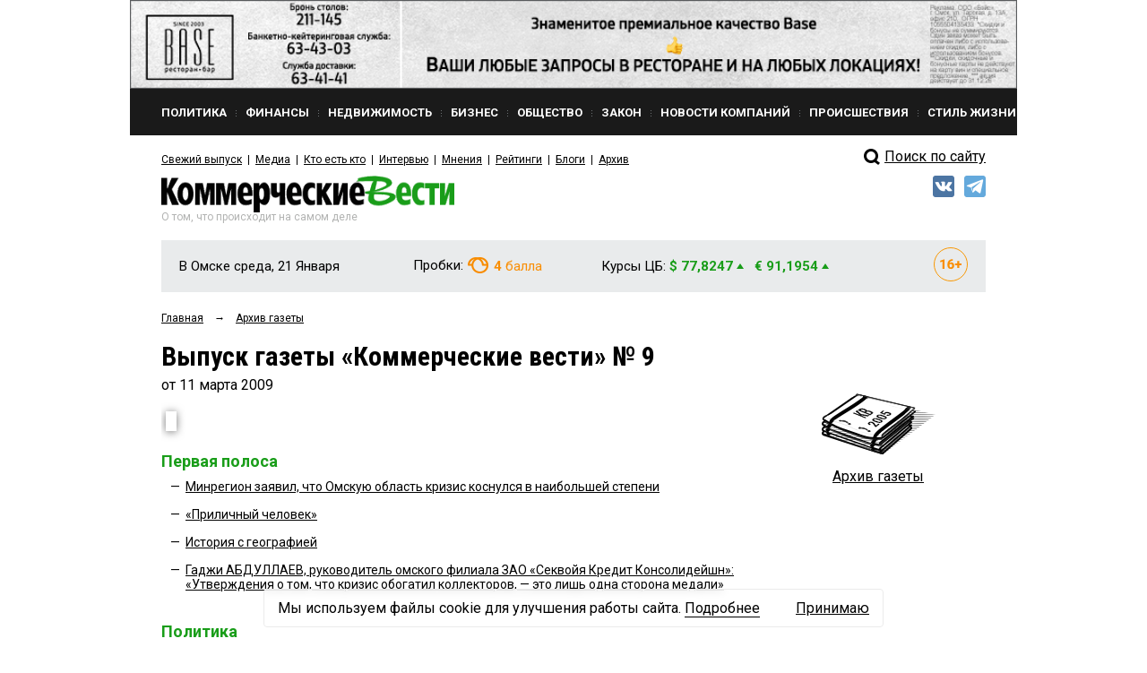

--- FILE ---
content_type: text/html; charset=utf-8
request_url: https://kvnews.ru/gazeta/2009/03/9
body_size: 13961
content:
<!DOCTYPE html>
<html prefix="og: http://ogp.me/ns#">
<head>
	<meta http-equiv="content-type" content="text/html; charset=utf-8">
	<meta name="viewport" content="width=device-width"> <!-- , initial-scale=1, minimum-scale=1, maximum-scale=1 -->
	<title>№ 9 — KVnews.ru</title>
	<meta name="title" content="№ 9 — KVnews.ru">
	<meta name="keywords" content="Омск, новости, омские новости, деловые новости, бизнес, закон, предпринимательство, общество, скандалы, криминал">
	<meta name="description" content="Новости и комментарии об омской политике, экономике, бизнесе, культуре и обществе. Обзоры рынков недвижимости и финансов Омска и Омской области. Свежие выпуски и архив газеты “Коммерческие вести”.">

	<!-- Facebook Open Graph Protocol -->
	<meta property="og:title" content="№ 9" />
	<meta property="og:type" content="website" />
	<meta property="og:description" content="Новости и комментарии об омской политике, экономике, бизнесе, культуре и обществе. Обзоры рынков недвижимости и финансов Омска и Омской области. Свежие выпуски и архив газеты “Коммерческие вести”." />
    <meta property="og:image" content="" />
	<!-- 9 -->

    <meta property="fb:app_id" content="1403012856631847"/>
    <meta property="fb:admins" content="tatiana.iljina.9"/>
    <meta property="fb:admins" content="victorkorb"/>
    <meta property="fb:admins" content="100005347570365"/>

	<link rel="canonical" href="https://kvnews.ru/gazeta/2009/03/9"/>
	
	<!-- <link href="/favicon.ico" rel="shortcut icon"> -->
	<link href="/faviconKB.svg" rel="shortcut icon">
	
	<link rel="stylesheet" type="text/css" href="/css_js/style.css?1741311976">
	<link rel="stylesheet" type="text/css" href="/css_js/responsive.css?1555046583">
	<link rel="stylesheet" type="text/css" href="/css_mpanel/prettyPhoto/css/prettyPhoto.css?1470247967"/>

	<!--[if IE 8]><link rel="stylesheet" href="/css_js/style_ie8.css?1470247963" type="text/css" media="screen, projection"><![endif]-->

	<link href='https://fonts.googleapis.com/css?family=Roboto+Condensed:400italic,400,700&subset=latin,cyrillic,latin-ext,cyrillic-ext' rel='stylesheet' type='text/css'>
	<link href='https://fonts.googleapis.com/css?family=Roboto:400,700,300&subset=latin,cyrillic,latin-ext,cyrillic-ext' rel='stylesheet' type='text/css'>

	<script type="text/javascript" src="/css_js/jquery-1.7.2.min.js?1470247963"></script>
	<script type="text/javascript" src="/css_js/jquery.form.js?1470247963"></script>
	<script type="text/javascript" src="/css_js/jquery.scrollTo-min.js?1470247963"></script>
	<script type="text/javascript" src="/css_js/jquery.easing.1.3.js?1470247963"></script>
	<script type="text/javascript" src="/css_js/jquery.easing.compatibility.js?1470247963"></script>
	<script type="text/javascript" src="/css_js/jquery.textshadow.js?1470247963"></script>
	<script type="text/javascript" src="/css_js/design.js?1569229139"></script>
	<script type="text/javascript" src="/css_js/script.js?1719820226"></script>
	<script type="text/javascript" src="/css_mpanel/prettyPhoto/jquery.prettyPhoto.js?1470247968"></script>

	<script type="text/javascript" src="/css_js/swfobject.js?1470247963"></script>
	<script type="text/javascript" src="/css_js/uppod_flash.js?1470247963"></script>

	<script type="text/javascript" src="/css_js/adriver.core.2.js?1470247963"></script>

	<link rel="stylesheet" type="text/css" href="https://lk.omskrielt.com/css/partner/kvesti.css"/>
    <script type="text/javascript" src="https://lk.omskrielt.com/js/photolenta.js"></script>
	
	<script src="https://www.google.com/recaptcha/api.js" async defer></script>
	
	<script type="application/ld+json">
	{
		"@context": "https://schema.org",
		"@type": "Organization",
		"url": "http://kvnews.ru/",
		"logo": "http://kvnews.ru/img/tpl/logo.png"
	}
	</script>

	
<!-- 5Ikq4YRzYS3YoZ32mGZbHa9pSCs -->
<meta name="alexaVerifyID" content="5Ikq4YRzYS3YoZ32mGZbHa9pSCs" />
<meta name="rp2b741cb6943b48b399a43bfaaefaa5cd" content="5703a9e4bc70162494222575feb3cd8a" />
<meta name="spr-verification" content="227a0c73cd53b9a" />
<meta name="d771e5d082964cb22d0efcb9512d0094" content="">
</head>
<body itemscope="" itemType="http://schema.org/WebPage" >

<header itemscope itemtype="http://schema.org/WPHeader">
    <meta itemprop="headline" content="№ 9 — KVnews.ru">
    <meta itemprop="description" content="Омск, новости, омские новости, деловые новости, бизнес, закон, предпринимательство, общество, скандалы, криминал">
    <meta itemprop="keywords" content="Новости и комментарии об омской политике, экономике, бизнесе, культуре и обществе. Обзоры рынков недвижимости и финансов Омска и Омской области. Свежие выпуски и архив газеты “Коммерческие вести”.">
</header>




<div class="contain">
	<!--structure.getProperty(ad_widebanner, 22764, ad_widebanner_home)-->
	<div class="banner-wide">
	<a href="https://www.base-omsk.ru/?erid=2W5zFK2hU3r" target="_blank" data-id="1808">
		<img src="/upload/image/BASE_900x90.gif" alt="" width="100%"/>
	</a>
</div>

	<div class="clear"></div>

	<div class="header">
		<div class="header-menu-wr" id="header-menu-wr">
			<div class="header-menu-wr-helper" id="header-menu-wr-helper">
				<div class="header-top-menu">
					<ul itemscope itemtype="http://schema.org/SiteNavigationElement">
							<li class="item ">
	<a href="/news/rubric/politics" itemprop="url"><div class="wr">Политика</div></a>
</li><li class="delimiter">
	<div class="bg"></div>
</li><li class="item ">
	<a href="/news/rubric/finance" itemprop="url"><div class="wr">Финансы</div></a>
</li><li class="delimiter">
	<div class="bg"></div>
</li><li class="item ">
	<a href="/news/rubric/realty" itemprop="url"><div class="wr">Недвижимость</div></a>
</li><li class="delimiter">
	<div class="bg"></div>
</li><li class="item ">
	<a href="/news/rubric/business" itemprop="url"><div class="wr">Бизнес</div></a>
</li><li class="delimiter">
	<div class="bg"></div>
</li><li class="item ">
	<a href="/news/rubric/society" itemprop="url"><div class="wr">Общество</div></a>
</li><li class="delimiter">
	<div class="bg"></div>
</li><li class="item ">
	<a href="/news/rubric/law" itemprop="url"><div class="wr">Закон</div></a>
</li><li class="delimiter">
	<div class="bg"></div>
</li><li class="item ">
	<a href="/news/rubric/company" itemprop="url"><div class="wr">Новости компаний</div></a>
</li><li class="delimiter">
	<div class="bg"></div>
</li><li class="item ">
	<a href="/news/rubric/accident" itemprop="url"><div class="wr">Происшествия</div></a>
</li><li class="delimiter">
	<div class="bg"></div>
</li><li class="item ">
	<a href="/news/rubric/lifestyle" itemprop="url"><div class="wr">Стиль жизни</div></a>
</li>
					</ul>
					<div class="clear"></div>
				</div>

				<div class="header-menu-delimiter"></div>

				<div class="header-down-menu">
					<ul itemscope itemtype="http://schema.org/SiteNavigationElement">
						<li class="item"><a href="/gazeta/2026/yanvar/1" itemprop="url">Свежий выпуск</a></li>
<li class="delimiter"></li>
							<li class="item"><a href="/menu/media" itemprop="url">Медиа</a></li><li class="delimiter"></li><li class="item"><a href="/vips/a" itemprop="url">Кто есть кто</a></li><li class="delimiter"></li><li class="item"><a href="/menu/interviews" itemprop="url">Интервью</a></li><li class="delimiter"></li><li class="item"><a href="/menu/opinions" itemprop="url">Мнения</a></li><li class="delimiter"></li><li class="item"><a href="/menu/ratings" itemprop="url">Рейтинги</a></li><li class="delimiter"></li><li class="item"><a href="/menu/blogs" itemprop="url">Блоги</a></li><li class="delimiter"></li><li class="item"><a href="/menu/archive" itemprop="url">Архив</a></li>
					</ul>
					<div class="clear"></div>
				</div>

				<div class="clear"></div>
			</div>
			<div class="clear"></div>
		</div>

		<div class="open-menu-btn" id="open-menu-btn" data-active="0">
			<span class="wr">Все рубрики</span>
		</div>

		<div class="header-search">
            <!--
			<div class="header-search-link"><a href="/search">Поиск<i class="pic"></i></a></div>
			<div class="clear"></div>
			<form action="/search" method="post">
				<input type="text" name="words" value="Поиск по сайту">
				<input type="submit" value="">
			</form>
			<div class="clear"></div>
			<br>
<div class="clear"></div>
			-->
            <div style="margin-top: 5px;">
                <a href="/search/">
                    <div class="header-search-icon"></div>
                    <span>Поиск по сайту</span>
                </a>
            </div>
            <style>
                .header-search-icon {
                    position: relative;
                    top: -2px;
                    width: 28px !important;
                    float: left !important;
                    height: 26px !important;
                    border: 0 !important;
                    background: url(/img/tpl/sprite.png) -7px -2px !important;
                }
            </style>
            <!--div class="ya-site-form ya-site-form_inited_no" onclick="return {'action':'http://kvnews.ru/search','arrow':false,'bg':'transparent','fontsize':16,'fg':'#000000','language':'ru','logo':'rb','publicname':'поиск по сайту','suggest':true,'target':'_self','tld':'ru','type':3,'usebigdictionary':true,'searchid':2335103,'input_fg':'#000000','input_bg':'#ffffff','input_fontStyle':'normal','input_fontWeight':'normal','input_placeholder':'поиск по сайту','input_placeholderColor':'#000000','input_borderColor':'#7f9db9'}"><form action="https://yandex.ru/search/site/" method="get" target="_self" accept-charset="utf-8"><input type="hidden" name="searchid" value="2335103"/><input type="hidden" name="l10n" value="ru"/><input type="hidden" name="reqenc" value=""/><input type="search" name="text" value=""/><input type="submit" value="Найти"/></form></div><style type="text/css">.ya-page_js_yes .ya-site-form_inited_no { display: none; }</style><script type="text/javascript">(function(w,d,c){var s=d.createElement('script'),h=d.getElementsByTagName('script')[0],e=d.documentElement;if((' '+e.className+' ').indexOf(' ya-page_js_yes ')===-1){e.className+=' ya-page_js_yes';}s.type='text/javascript';s.async=true;s.charset='utf-8';s.src=(d.location.protocol==='https:'?'https:':'http:')+'//site.yandex.net/v2.0/js/all.js';h.parentNode.insertBefore(s,h);(w[c]||(w[c]=[])).push(function(){Ya.Site.Form.init()})})(window,document,'yandex_site_callbacks');</script-->
		</div>

		<div class="clear"></div>

		<div class="header-log">
			<div class="logo">
				<a href="/"><img src="/img/tpl/logo.png" alt="Коммерческие вести" style="display: none;"><div class="img"></div></a>
				<div class="today">Среда, 21 Января</div>
				<div class="text">О том, что происходит на самом деле</div>
			</div>
			
			
            <div class="socials">
                <!--a href="https://www.facebook.com/KVnews.ru/ " target="_blank">
                    <img src="/images/tpl/fb.png" title="Facebook" alt=""/>
                </a-->
                <a href="https://vk.com/kvnews" target="_blank">
                    <img src="/images/tpl/vk.png" title="VKontakte" alt=""/>
                </a>
                <a href="https://t.me/kvnews" target="_blank">
                    <img src="/images/tpl/tg.png" title="Telegram" alt=""/>
                </a>
                <!--a href="https://twitter.com/KVnewsru" target="_blank">
                    <img src="/images/tpl/tw.png" title="Twitter" alt=""/>
                </a-->
            </div>
			
			
			<!--
			<div class="login">
				<div class="sec"><a href=""><div class="pic"></div>Вход</a></div>
				<div class="sec del invise"></div>
				<div class="sec invise"><a href="">Подписка</a></div>
			</div>
			-->

			<div class="clear"></div>
		</div>

		<div class="header-widget-wr">
			<div class="header-widget">
				<div class="block">
					<div class="widget-today">
						<div class="today">В Омске среда, 21 Января</div>
						<div class="today-mini">В Омске:</div>
					</div>
				</div>
                <div class="block" style="height:40px">
				  <!--	<div class="widget-weather widget-weather-blue widget-weather-ovc">
	<span class="img"></span>
	<span class="cel"><b>-15</b> C°</span>
</div> -->
				</div>
				<div class="block">
					<div class="widget-tubes widget-tubes-yellow">
	<span class="text">Пробки:</span>
	<span class="balls">
		<span class="img"></span>
		<b>4</b> балла
	</span>
</div>
				</div>
				<div class="block">
					<div class="widget-currency">
	<span class="text">Курсы ЦБ:</span>
	<span class="dollar green">$ 77,8247 <i class="triangle"></i></span>&nbsp;&nbsp;
	<span class="euro green">&euro; 91,1954 <i class="triangle"></i></span>
</div>
				</div>
				<div class="block age-icon">
					<svg width="38" height="38" viewBox="0 0 38 38" fill="none" xmlns="http://www.w3.org/2000/svg">
						<path d="M11.9985 13.3286V24H9.70605V15.936L7.23047 16.6904V14.918L11.7715 13.3286H11.9985ZM20.8535 13.2041H21.2051V15.0205H21.0732C20.5605 15.0205 20.0918 15.0938 19.667 15.2402C19.2471 15.3867 18.8833 15.604 18.5757 15.8921C18.2681 16.1753 18.0312 16.5269 17.8652 16.9468C17.7041 17.3618 17.6235 17.8403 17.6235 18.3823V20.1987C17.6235 20.5649 17.6553 20.8848 17.7188 21.1582C17.7871 21.4268 17.8848 21.6514 18.0117 21.832C18.1436 22.0078 18.3022 22.1421 18.4878 22.2349C18.6733 22.3228 18.8833 22.3667 19.1177 22.3667C19.3276 22.3667 19.5205 22.3203 19.6963 22.2275C19.8721 22.1348 20.0234 22.0029 20.1504 21.832C20.2773 21.6611 20.375 21.4634 20.4434 21.2388C20.5117 21.0093 20.5459 20.7603 20.5459 20.4917C20.5459 20.2085 20.5093 19.9521 20.436 19.7227C20.3677 19.4883 20.2676 19.2881 20.1357 19.1221C20.0088 18.9561 19.8525 18.8291 19.667 18.7412C19.4814 18.6484 19.2764 18.6021 19.0518 18.6021C18.7295 18.6021 18.4512 18.6753 18.2168 18.8218C17.9824 18.9683 17.8018 19.1562 17.6748 19.3857C17.5479 19.6152 17.4819 19.8496 17.4771 20.0889L16.8691 19.5835C16.8691 19.2515 16.9351 18.9243 17.0669 18.6021C17.2036 18.2749 17.3965 17.9795 17.6455 17.7158C17.8945 17.4473 18.1997 17.2349 18.561 17.0786C18.9272 16.9175 19.3447 16.8369 19.8135 16.8369C20.3066 16.8369 20.7412 16.9321 21.1172 17.1226C21.4932 17.3081 21.8081 17.5669 22.062 17.8989C22.3208 18.231 22.5137 18.6191 22.6406 19.0635C22.7725 19.5029 22.8384 19.9741 22.8384 20.4771C22.8384 20.9946 22.748 21.478 22.5674 21.9272C22.3916 22.3716 22.1426 22.7598 21.8203 23.0918C21.498 23.4238 21.1123 23.6826 20.6631 23.8682C20.2188 24.0537 19.7231 24.1465 19.1763 24.1465C18.6099 24.1465 18.0923 24.0464 17.6235 23.8462C17.1597 23.646 16.7544 23.3604 16.4077 22.9893C16.0659 22.6133 15.7998 22.1641 15.6094 21.6416C15.4238 21.1191 15.3311 20.5332 15.3311 19.8838V19.0269C15.3311 18.1382 15.4678 17.3374 15.7412 16.6245C16.0195 15.9116 16.4053 15.3013 16.8984 14.7935C17.3965 14.2808 17.9824 13.8877 18.6562 13.6143C19.3301 13.3408 20.0625 13.2041 20.8535 13.2041ZM30.9902 18.0015V19.9863H23.6807V18.0015H30.9902ZM28.4268 15.167V22.9307H26.2734V15.167H28.4268Z" fill="#F98E04"/>
						<rect x="0.5" y="0.5" width="37" height="37" rx="18.5" stroke="#F89804"/>
					</svg>
				</div>
				<div class="clear"></div>
			</div>
		</div>
	</div>


	
<div class="-margin-side">
	<div class="navibar" itemprop="http://schema.org/breadcrumb" itemscope="" itemtype="http://schema.org/BreadcrumbList">
		<ul>
			<li>
				<div  itemprop="itemListElement" itemscope="" itemtype="http://schema.org/ListItem">
					<a href="/" itemprop="item"><span itemprop="name">Главная</span></a>
					<meta itemprop="position" content="1">
				</div>
			</li>
			<li>&rarr;</li>
			<li>
				<div  itemprop="itemListElement" itemscope="" itemtype="http://schema.org/ListItem">
					<a href="/gazeta" itemprop="item"><span itemprop="name">Архив газеты</span></a>
					<meta itemprop="position" content="2">
				 </div>
			</li>
		</ul>
		<div class="clear"></div>
	</div>

	<h1 class="h1">Выпуск газеты «Коммерческие вести» № 9</h1>
	<div class="fresh-page-date">от 11 марта 2009</div>
</div>


<div class="-margin-side">
	<div class="-grid-center">
		<div class="-grid-center-wr">
			<div class="fresh-page">
				<div class="fresh-page-left">
					<img src="" width="100%">
				</div>
				
				<div class="clear"></div>
				
				<div class="fresh-page-right">
					<!-- <div class="fresh-page-title">Читайте в свежем выпуске № 9</div>  -->
					
					<!-- <div class="fresh-page-content html_format">
						
					</div> -->
					
					<br>
<div class="fresh-page-rubric">Первая полоса</div>
<div class="fresh-page-item">
	<div class="dash">— &nbsp;</div>
	<div class="not_dash"><a href="/gazeta/2009/03/9/minregion_zayavil__chto_omskuyu_oblast_krizis_kosnulsya_v_naibolshey_stepeni">Минрегион заявил, что Омскую область кризис коснулся в наибольшей степени</a></div>
</div><div class="fresh-page-item">
	<div class="dash">— &nbsp;</div>
	<div class="not_dash"><a href="/gazeta/2009/03/9/prilichniy_chelovek">«Приличный человек»</a></div>
</div><div class="fresh-page-item">
	<div class="dash">— &nbsp;</div>
	<div class="not_dash"><a href="/gazeta/2009/03/9/istoriya_s_geografiey">История с географией</a></div>
</div><div class="fresh-page-item">
	<div class="dash">— &nbsp;</div>
	<div class="not_dash"><a href="/gazeta/2009/03/9/221681">Гаджи АБДУЛЛАЕВ, руководитель омского филиала ЗАО «Секвойя Кредит Консолидейшн»: «Утверждения о том, что кризис обогатил коллекторов, — это лишь одна сторона медали»</a></div>
</div>
<br><div class="fresh-page-rubric">Политика</div>
<div class="fresh-page-item">
	<div class="dash">— &nbsp;</div>
	<div class="not_dash"><a href="/gazeta/2009/03/9/sobitiya_nedeli">События недели</a></div>
</div><div class="fresh-page-item">
	<div class="dash">— &nbsp;</div>
	<div class="not_dash"><a href="/gazeta/2009/03/9/442340">«Выводы могут быть разные — вплоть до снятия с должностей и уголовной ответственности!»</a></div>
</div><div class="fresh-page-item">
	<div class="dash">— &nbsp;</div>
	<div class="not_dash"><a href="/gazeta/2009/03/9/deputati_prosyat_mera_vvesti_v_omske_tihiy_chas_">Депутаты просят мэра ввести в Омске тихий час</a></div>
</div><div class="fresh-page-item">
	<div class="dash">— &nbsp;</div>
	<div class="not_dash"><a href="/gazeta/2009/03/9/kolyuchaya_provoloka_v_tsentre_goroda__gospoda">«Колючая проволока в центре города, господа!»</a></div>
</div><div class="fresh-page-item">
	<div class="dash">— &nbsp;</div>
	<div class="not_dash"><a href="/gazeta/2009/03/9/perevod_rinkov_pod_krishu_otkladivayut_na_5_let">Перевод рынков под крышу откладывают на 5 лет</a></div>
</div><div class="fresh-page-item">
	<div class="dash">— &nbsp;</div>
	<div class="not_dash"><a href="/gazeta/2009/03/9/mezhdunarodniy_bank_sankt-peterburga__daet_1_mln_dollarov_omskomu_tskba_">Международный банк Санкт-Петербурга дает 1 млн. долларов омскому ЦКБА</a></div>
</div><div class="fresh-page-item">
	<div class="dash">— &nbsp;</div>
	<div class="not_dash"><a href="/gazeta/2009/03/9/opublikovan_chetvertiy_reyting_politicheskoy_vizhivaemosti_gubernatorov">Опубликован четвертый рейтинг политической выживаемости губернаторов</a></div>
</div><div class="fresh-page-item">
	<div class="dash">— &nbsp;</div>
	<div class="not_dash"><a href="/gazeta/2009/03/9/v_omskoy_oblasti_budut_delat_analogi_amerikanskih_kombaynov_keys">В Омской области будут делать аналоги американских комбайнов КЕЙС</a></div>
</div><div class="fresh-page-item">
	<div class="dash">— &nbsp;</div>
	<div class="not_dash"><a href="/gazeta/2009/03/9/666118">Фонд содействия реформированию ЖКХ принял к рассмотрению заявку Омской области</a></div>
</div><div class="fresh-page-item">
	<div class="dash">— &nbsp;</div>
	<div class="not_dash"><a href="/gazeta/2009/03/9/v_omske_militsionerov__izbivshih_podrostka__vzyali_pod_strazhu">В Омске милиционеров, избивших подростка, взяли под стражу</a></div>
</div>
<br><div class="fresh-page-rubric">Финансы</div>
<div class="fresh-page-item">
	<div class="dash">— &nbsp;</div>
	<div class="not_dash"><a href="/gazeta/2009/03/9/luchshie_fondi_idut_poperek_rinka_">Лучшие фонды идут поперек рынка</a></div>
</div><div class="fresh-page-item">
	<div class="dash">— &nbsp;</div>
	<div class="not_dash"><a href="/gazeta/2009/03/9/388381">Олег СИЛЬНЯГИН, председатель правления ОАО «АКБ «ИТ Банк»:«Предприятие Николая СЕНИНА погасило долг самостоятельно, без участия судебных приставов»</a></div>
</div><div class="fresh-page-item">
	<div class="dash">— &nbsp;</div>
	<div class="not_dash"><a href="/gazeta/2009/03/9/omskaya_oblast_vzyala_v_kredit_3_5_mlrd_rubley">Омская область взяла в кредит 3,5 млрд рублей</a></div>
</div>
<br><div class="fresh-page-rubric">Недвижимость</div>
<div class="fresh-page-item">
	<div class="dash">— &nbsp;</div>
	<div class="not_dash"><a href="/gazeta/2009/03/9/omskie_pamyatniki_osmotrel_revizor">Омские памятники осмотрел ревизор</a></div>
</div><div class="fresh-page-item">
	<div class="dash">— &nbsp;</div>
	<div class="not_dash"><a href="/gazeta/2009/03/9/stroystar_invest_v_etom_godu_ne_prodal_ni_odnoy_kvartiri">«Стройстар Инвест» в этом году не продал ни одной квартиры</a></div>
</div><div class="fresh-page-item">
	<div class="dash">— &nbsp;</div>
	<div class="not_dash"><a href="/gazeta/2009/03/9/omskuyu_ikeyu_stroili_s_narusheniyami">Омскую «ИКЕЮ» строили с нарушениями</a></div>
</div><div class="fresh-page-item">
	<div class="dash">— &nbsp;</div>
	<div class="not_dash"><a href="/gazeta/2009/03/9/kontinent_i_lenta_ne_poshli_na_mirovuyu">«Континент» и «Лента» не пошли на мировую</a></div>
</div>
<br><div class="fresh-page-rubric">Бизнес</div>
<div class="fresh-page-item">
	<div class="dash">— &nbsp;</div>
	<div class="not_dash"><a href="/gazeta/2009/03/9/896965">Стартовал конкурс «Лучшее предприятие (предприниматель) малого и среднего бизнеса»</a></div>
</div><div class="fresh-page-item">
	<div class="dash">— &nbsp;</div>
	<div class="not_dash"><a href="/gazeta/2009/03/9/129118">Омские предприниматели сразятся в «Поединке», чтобы показать чиновникам, какими должны быть программы поддержки предпринимательства</a></div>
</div><div class="fresh-page-item">
	<div class="dash">— &nbsp;</div>
	<div class="not_dash"><a href="/gazeta/2009/03/9/255029">Илья ВАСИЛЬЧУК, президент Омской областной общественной организации «Лига профессиональных управленцев»</a></div>
</div><div class="fresh-page-item">
	<div class="dash">— &nbsp;</div>
	<div class="not_dash"><a href="/gazeta/2009/03/9/746018">Евгений КАПОГУЗОВ, заведующий кафедры экономической теории и предпринимательства ОмГУ:</a></div>
</div><div class="fresh-page-item">
	<div class="dash">— &nbsp;</div>
	<div class="not_dash"><a href="/gazeta/2009/03/9/omskie_predpriyatiya_prodolzhayut_viigrivat_iski_k_rosnedvizhimosti__">Омские предприятия продолжают выигрывать иски к Роснедвижимости,</a></div>
</div><div class="fresh-page-item">
	<div class="dash">— &nbsp;</div>
	<div class="not_dash"><a href="/gazeta/2009/03/9/v_omske_budut_monitorit_tseni">В Омске будут мониторить цены</a></div>
</div><div class="fresh-page-item">
	<div class="dash">— &nbsp;</div>
	<div class="not_dash"><a href="/gazeta/2009/03/9/holidey_zamorazhivaet_dolgi_na_chetire_mesyatsa">«Холидей» замораживает долги на четыре месяца</a></div>
</div><div class="fresh-page-item">
	<div class="dash">— &nbsp;</div>
	<div class="not_dash"><a href="/gazeta/2009/03/9/natsenka_na_nekotorie_produkti_v_torgovih_setyah__virosla_na_30-40">Наценка на некоторые продукты в торговых сетях выросла на 30-40%</a></div>
</div><div class="fresh-page-item">
	<div class="dash">— &nbsp;</div>
	<div class="not_dash"><a href="/gazeta/2009/03/9/vmesto_chaynika_vosklitsatelniy_znak">Вместо чайника восклицательный знак</a></div>
</div><div class="fresh-page-item">
	<div class="dash">— &nbsp;</div>
	<div class="not_dash"><a href="/gazeta/2009/03/9/reformu_osago_pritormozil_minfin">Реформу ОСАГО притормозил Минфин</a></div>
</div><div class="fresh-page-item">
	<div class="dash">— &nbsp;</div>
	<div class="not_dash"><a href="/gazeta/2009/03/9/arbitrazhniy_sud_zapretil_stroit_agroderevnyu">Арбитражный суд запретил строить «Агродеревню»</a></div>
</div><div class="fresh-page-item">
	<div class="dash">— &nbsp;</div>
	<div class="not_dash"><a href="/gazeta/2009/03/9/darko_pereezzhaet_v_novosibirsk_">«Дарко» переезжает в Новосибирск,</a></div>
</div><div class="fresh-page-item">
	<div class="dash">— &nbsp;</div>
	<div class="not_dash"><a href="/gazeta/2009/03/9/428989">Вадим КАБАНЕНКО, замруководителя Управления ФАС по Омской области: «В ближайшее время проведем мониторинг цен на рынке финансовых услуг»</a></div>
</div><div class="fresh-page-item">
	<div class="dash">— &nbsp;</div>
	<div class="not_dash"><a href="/gazeta/2009/03/9/406066">Александр ТРЕТЬЯКОВ, председатель координационного совета Омского областного союза предпринимателей</a></div>
</div><div class="fresh-page-item">
	<div class="dash">— &nbsp;</div>
	<div class="not_dash"><a href="/gazeta/2009/03/9/timoshenko_prodal_triumf_">ТИМОШЕНКО продал «Триумф»,</a></div>
</div><div class="fresh-page-item">
	<div class="dash">— &nbsp;</div>
	<div class="not_dash"><a href="/gazeta/2009/03/9/226017">Анатолий СТЕПАНОВ, гендиректор ОАО «Омскнефтепроводстрой»: «Я сказал: ЖИРИКОВ, вы бессовестный человек, — развернулся и ушел»</a></div>
</div>
<br><div class="fresh-page-rubric">Общество</div>
<div class="fresh-page-item">
	<div class="dash">— &nbsp;</div>
	<div class="not_dash"><a href="/gazeta/2009/03/9/nikolay_gornov__obozrevatel_kv_ob_osobo_ohranyaemoy_prirode">Николай ГОРНОВ, обозреватель «КВ» Об особо охраняемой природе</a></div>
</div><div class="fresh-page-item">
	<div class="dash">— &nbsp;</div>
	<div class="not_dash"><a href="/gazeta/2009/03/9/russkaya_amerika_">Русская Америка</a></div>
</div><div class="fresh-page-item">
	<div class="dash">— &nbsp;</div>
	<div class="not_dash"><a href="/gazeta/2009/03/9/direktora_sdyushor__18_obvinyayut_po_trem_statyam_uk_rf_">Директора СДЮШОР № 18 обвиняют по трем статьям УК РФ,</a></div>
</div><div class="fresh-page-item">
	<div class="dash">— &nbsp;</div>
	<div class="not_dash"><a href="/gazeta/2009/03/9/ucheriditel_zhsk_tara_prigovoren_k_4_godam_tyurmi">Учеридитель «ЖСК Тара» приговорен к 4 годам тюрьмы</a></div>
</div><div class="fresh-page-item">
	<div class="dash">— &nbsp;</div>
	<div class="not_dash"><a href="/gazeta/2009/03/9/geomart_vibor__vverh__tseni__vniz">«Геомарт»: выбор — вверх, цены — вниз!</a></div>
</div><div class="fresh-page-item">
	<div class="dash">— &nbsp;</div>
	<div class="not_dash"><a href="/gazeta/2009/03/9/404863">Алексей КОНОШАНОВ, директор Управляющей компании ЗАО СК «КОНТО»: «Подписку о невыезде с меня никто не брал»</a></div>
</div>
<br><div class="fresh-page-rubric">Закон</div>
<div class="fresh-page-item">
	<div class="dash">— &nbsp;</div>
	<div class="not_dash"><a href="/gazeta/2009/03/9/primsotsbank_otsudil_u_td_kontinent__50_mln_rubley_">Примсоцбанк отсудил у «ТД Континент» 50 млн рублей,</a></div>
</div><div class="fresh-page-item">
	<div class="dash">— &nbsp;</div>
	<div class="not_dash"><a href="/gazeta/2009/03/9/direktor_ooo_akron_zadolzhal_svoim_rabotnikam_bolee_1_milliona_rubley">Директор ООО «Акрон» задолжал своим работникам более 1 миллиона рублей</a></div>
</div>
<br><div class="fresh-page-rubric">Новости компаний</div>
<div class="fresh-page-item">
	<div class="dash">— &nbsp;</div>
	<div class="not_dash"><a href="/gazeta/2009/03/9/tgk-11_pereydet_pod_upravlenie_inter_rao_ees_">ТГК-11 перейдет под управление «Интер РАО ЕЭС»</a></div>
</div><div class="fresh-page-item">
	<div class="dash">— &nbsp;</div>
	<div class="not_dash"><a href="/gazeta/2009/03/9/zvyagintsev_arestoval_scheta_">ЗВЯГИНЦЕВ арестовал счета</a></div>
</div><div class="fresh-page-item">
	<div class="dash">— &nbsp;</div>
	<div class="not_dash"><a href="/gazeta/2009/03/9/740397">Роман СМЕЛИК, доктор экономических наук, профессор: «Двадцатилетний опыт внедрения RAB-регулирования в электроэнергетике уже доказал его эффективность…»</a></div>
</div>
<br><div class="fresh-page-rubric">Стиль жизни</div>
<div class="fresh-page-item">
	<div class="dash">— &nbsp;</div>
	<div class="not_dash"><a href="/gazeta/2009/03/9/krupneyshaya_sibirskaya_kinoset_pod_ugrozoy_">Крупнейшая сибирская киносеть под угрозой</a></div>
</div><div class="fresh-page-item">
	<div class="dash">— &nbsp;</div>
	<div class="not_dash"><a href="/gazeta/2009/03/9/omichey_vineslo_na_prostori_italii">Омичей вынесло на просторы Италии</a></div>
</div><div class="fresh-page-item">
	<div class="dash">— &nbsp;</div>
	<div class="not_dash"><a href="/gazeta/2009/03/9/gaudeamus_igitur">Книжный клуб: Gaudeamus igitur</a></div>
</div><div class="fresh-page-item">
	<div class="dash">— &nbsp;</div>
	<div class="not_dash"><a href="/gazeta/2009/03/9/ta_samaya_dyuma">Книжный клуб: Та самая Дьюма</a></div>
</div>
<br>
<br>
					
					<div class="clear"></div>
				</div>
				
				
				
				<div class="clear"></div>
				<br><br>
			</div>
		</div>
	</div>
	<div class="-grid-sidebar">
		<div class="-grid-sidebar-wr">
			<!-- <div class="sidebar-pictogram sidebar-pictogram-contacts">
				<a href="/additional/where-buy" class="no-border"><div class="img"></div></a>
				<div class="clear"></div>
				<a href="/additional/where-buy">Где купить</a>
			</div>
			<br>  -->
			<div class="sidebar-pictogram sidebar-pictogram-archive">
				<a href="/gazeta" class="no-border"><div class="img"></div></a>
				<div class="clear"></div>
				<a href="/gazeta">Архив газеты</a>
			</div>
		</div>
	</div>
	<div class="clear"></div>
</div>


﻿    <!-- MAIN_FOOTER_RCMND -->
<ins class="adsbygoogle"
     style="display:block"
     data-ad-format="autorelaxed"
     data-ad-client="ca-pub-4660517896682502"
     data-ad-slot="7692987270"></ins>
<script>
     (adsbygoogle = window.adsbygoogle || []).push({});
</script>
<div class="footer"> 

	<div class="trust">
		<script async="async" src="https://w.uptolike.com/widgets/v1/zp.js?pid=tl2607deb6d7a88b4f568248f0a7f551f4430a18c1" type="text/javascript"></script>
	</div>

	<div class="footer-subscribe">
		<div class="block">
			<div class="img1"></div>
			<div class="text-wr">
				<h4 class="title"><a href="/subscribe">Оформите подписку</a></h4>
				<div class="text">на газету &laquo;Коммерческие вести&raquo;</div>
			</div>
			<div class="clear"></div>
		</div>
		<div class="block">
			<div class="img2"></div>
			<div class="text-wr">
				<h4 class="title">Нашли ошибку?</h4>
				<div class="text">Выделите фрагмент с текстом ошибки и нажмите Ctrl + Enter.</div>
			</div>
			<div class="clear"></div>
		</div>
		<div class="clear"></div>
	</div>

	<!--
	<div class="footer-archive">
		<div class="li tripple"><a href="/news/archive">...</a></div>
		<ul>
			<li class="li"><b><a href="/news/archive">Архив новостей</a></b></li>
			news.archive()
		</ul>
		<div class="clear"></div>
	</div>
	-->

	<div class="header-menu-wr-helper">
		<div class="header-top-menu">
			<ul>
					<li class="item ">
	<a href="/news/rubric/politics" itemprop="url"><div class="wr">Политика</div></a>
</li><li class="delimiter">
	<div class="bg"></div>
</li><li class="item ">
	<a href="/news/rubric/finance" itemprop="url"><div class="wr">Финансы</div></a>
</li><li class="delimiter">
	<div class="bg"></div>
</li><li class="item ">
	<a href="/news/rubric/realty" itemprop="url"><div class="wr">Недвижимость</div></a>
</li><li class="delimiter">
	<div class="bg"></div>
</li><li class="item ">
	<a href="/news/rubric/business" itemprop="url"><div class="wr">Бизнес</div></a>
</li><li class="delimiter">
	<div class="bg"></div>
</li><li class="item ">
	<a href="/news/rubric/society" itemprop="url"><div class="wr">Общество</div></a>
</li><li class="delimiter">
	<div class="bg"></div>
</li><li class="item ">
	<a href="/news/rubric/law" itemprop="url"><div class="wr">Закон</div></a>
</li><li class="delimiter">
	<div class="bg"></div>
</li><li class="item ">
	<a href="/news/rubric/company" itemprop="url"><div class="wr">Новости компаний</div></a>
</li><li class="delimiter">
	<div class="bg"></div>
</li><li class="item ">
	<a href="/news/rubric/accident" itemprop="url"><div class="wr">Происшествия</div></a>
</li><li class="delimiter">
	<div class="bg"></div>
</li><li class="item ">
	<a href="/news/rubric/lifestyle" itemprop="url"><div class="wr">Стиль жизни</div></a>
</li>
			</ul>
			<div class="clear"></div>
		</div>

		<div class="header-menu-delimiter"></div>

		<div class="header-down-menu">
			<ul itemscope itemtype="http://schema.org/SiteNavigationElement">
				<li class="item"><a href="/gazeta/2026/yanvar/1" itemprop="url">Свежий выпуск</a></li>
<li class="delimiter"></li>
					<li class="item"><a href="/menu/media" itemprop="url">Медиа</a></li><li class="delimiter"></li><li class="item"><a href="/vips/a" itemprop="url">Кто есть кто</a></li><li class="delimiter"></li><li class="item"><a href="/menu/interviews" itemprop="url">Интервью</a></li><li class="delimiter"></li><li class="item"><a href="/menu/opinions" itemprop="url">Мнения</a></li><li class="delimiter"></li><li class="item"><a href="/menu/ratings" itemprop="url">Рейтинги</a></li><li class="delimiter"></li><li class="item"><a href="/menu/blogs" itemprop="url">Блоги</a></li><li class="delimiter"></li><li class="item"><a href="/menu/archive" itemprop="url">Архив</a></li>
				<li class="clear"></li>
					<li class="item"><a href="/additional/razmeshchenie-reklamy" itemprop="url">Размещение рекламы</a></li><li class="delimiter"></li><li class="item"><a href="/additional/about" itemprop="url">О проекте</a></li><li class="delimiter"></li><li class="item"><a href="/additional/contacts" itemprop="url">Контакты</a></li><li class="delimiter"></li><li class="item"><a href="/additional/send-blog" itemprop="url">Стать блогером</a></li><li class="delimiter"></li><li class="item"><a href="/additional/podpiska" itemprop="url">Подписка</a></li><li class="delimiter"></li><li class="item"><a href="/structure/rss/all" itemprop="url">RSS<span class="subscribe-pic"></span></a></li>
			</ul>
			<div class="clear"></div>
		</div>

		<div class="clear"></div>
	</div>

	<div class="header-search footer-header-search">
        <!--
		<div class="header-search-link footer-header-search-link"><a href="/search">Поиск<i class="pic"></i></a></div>
		<div class="clear"></div>
		<form action="/search" method="post">
			<input type="text" name="words" value="Поиск по сайту">
			<input type="submit" value="">
		</form>
		<div class="clear"></div>
		<br>
<div class="clear"></div>
		-->
        <!--div class="ya-site-form ya-site-form_inited_no" onclick="return {'action':'http://kvnews.ru/search','arrow':false,'bg':'transparent','fontsize':16,'fg':'#000000','language':'ru','logo':'rb','publicname':'поиск по сайту','suggest':true,'target':'_self','tld':'ru','type':3,'usebigdictionary':true,'searchid':2335103,'input_fg':'#000000','input_bg':'#ffffff','input_fontStyle':'normal','input_fontWeight':'normal','input_placeholder':'поиск по сайту','input_placeholderColor':'#000000','input_borderColor':'#7f9db9'}"><form action="https://yandex.ru/search/site/" method="get" target="_self" accept-charset="utf-8"><input type="hidden" name="searchid" value="2335103"/><input type="hidden" name="l10n" value="ru"/><input type="hidden" name="reqenc" value=""/><input type="search" name="text" value=""/><input type="submit" value="Найти"/></form></div><style type="text/css">.ya-page_js_yes .ya-site-form_inited_no { display: none; }</style><script type="text/javascript">(function(w,d,c){var s=d.createElement('script'),h=d.getElementsByTagName('script')[0],e=d.documentElement;if((' '+e.className+' ').indexOf(' ya-page_js_yes ')===-1){e.className+=' ya-page_js_yes';}s.type='text/javascript';s.async=true;s.charset='utf-8';s.src=(d.location.protocol==='https:'?'https:':'http:')+'//site.yandex.net/v2.0/js/all.js';h.parentNode.insertBefore(s,h);(w[c]||(w[c]=[])).push(function(){Ya.Site.Form.init()})})(window,document,'yandex_site_callbacks');</script-->
        <div>
            <a href="/search/">
                <div class="header-search-icon"></div>
                <span>Поиск по сайту</span>
            </a>
        </div>
	</div>

	<div class="clear"></div>

	<noindex>
		<div class="footer-partners">
			
		</div>
	</noindex>

	<div class="clear"></div>

	<div class="footer-down">
		<div class="left">
			<div class="copyright" itemscope="http://schema.org/WPFooter">
				<span class="title">kv<span class="green">news.ru</span></span><br>
				&copy; <span itemprop="copyrightYear">2001—2026</span> ООО Издательский дом «КВ».<br>
			</div>
			<div class="footer-soc">
				<!-- <a href="https://vk.com/kvnews"><div class="item vk"><i class="pic"></i></div></a>
				<a href="https://www.facebook.com/KVnews.ru/ "><div class="item fb"><i class="pic"></i></div></a>
				<a href="https://twitter.com/KVnewsru"><div class="item tw"><i class="pic"></i></div></a>  -->
				<div class="clear"></div>
			</div>
<!-- Yandex.Metrika informer -->
            <a href="https://metrika.yandex.ru/stat/?id=17945593&amp;from=informer"
               target="_blank" rel="nofollow"><img src="https://informer.yandex.ru/informer/17945593/3_0_FFFFFFFF_FFFFFFFF_0_pageviews"
                                                   style="width:88px; height:31px; border:0;" alt="Яндекс.Метрика" title="Яндекс.Метрика: данные за сегодня (просмотры, визиты и уникальные посетители)" class="ym-advanced-informer" data-cid="17945593" data-lang="ru" /></a>
<!-- /Yandex.Metrika informer -->
			<div class="clear"></div>
		</div>
        <div class="left" style="margin-left: 40px; margin-top: 23px;"><a href="/upload/file/politica_KV.pdf" target="_blank">Политика конфиденциальности</a></div>
		<div class="right">
			<a href="//www.mahog.ru" target="_blank">Разработка сайта<i class="img"></i></a>
		</div>
	</div>
	<div class="clear"></div>
</div>

<div class="up-btn-big-wr">
	<div class="-btn -btn-big up-btn-big" id="up-btn-big">Наверх<i class="end"></i></div>
</div>

<div class="-btn -btn-mini up-btn-mini" id="up-btn-mini">Наверх<i class="end"></i></div>
</div>

<div id="misprint_window">
	<div class="misprint">
		<div class="misprint_close" id="misprint_close"></div>
		<div class="misprint_wr">
			<div class="h1">Сообщение об ошибке</div>
			<div class="misprint_desc">
				Вы можете сообщить администрации газеты «Коммерческие вести» <br/>
об ошибках и неточностях на сайте.
			</div>

			<form class="misprint_form" action="/feedback/send_message" method="POST" id="misprint_form">
				<div class="item">
					<label>
						<div class="left">Текст с ошибкой:</div>
						<div class="right">
							<textarea name="content" id="misprint_text"></textarea>
						</div>
					</label>
					<div class="clear"></div>
				</div>

				<div class="item">
					<label>
						<div class="left">Правильный вариант текста:</div>
						<div class="right">
							<textarea name="correctly" id="misprint_correctly"></textarea>
						</div>
					</label>
					<div class="clear"></div>
				</div>

				<div class="item">
					<label>
						<div class="left">Ваше имя:</div>
						<div class="right">
							<input name="name" type="text" id="misprint_name" value="">
						</div>
					</label>
					<div class="clear"></div>
				</div>

				<div class="item">
					<label>
						<div class="left"></div>
						<div class="right">
							<button type="submit" class="-btn -btn-mini">Отправить<i class="end"></i></button>
						</div>
					</label>
					<div class="clear"></div>
				</div>

				<input type="hidden" name="form_id" value="22799">
				<input type="hidden" name="back_url" value="/gazeta/2009/03/9">
				<input type="hidden" name="page_url" id="misprint_page_url" value="">
				<input type="hidden" name="antibot" id="antibot" value="suiep93erowp">
				<input type="hidden" name="email" value="">
			</form>
		</div>
	</div>


	<div class="misprint_bg" id="misprint_bg"></div>
</div>

<!--LiveInternet counter--><script type="text/javascript"><!--
document.write("<img src='http://counter.yadro.ru/hit?r"+
escape(document.referrer)+((typeof(screen)=="undefined")?"":
";s"+screen.width+"*"+screen.height+"*"+(screen.colorDepth?
screen.colorDepth:screen.pixelDepth))+";u"+escape(document.URL)+
";i"+escape("Жж"+document.title.substring(0,80))+";"+Math.random()+
"' width=1 height=1 alt=''>")//--></script><!--/LiveInternet-->


<!-- Yandex.Metrika counter -->
<script type="text/javascript" >
    (function(m,e,t,r,i,k,a){m[i]=m[i]||function(){(m[i].a=m[i].a||[]).push(arguments)};
            m[i].l=1*new Date();k=e.createElement(t),a=e.getElementsByTagName(t)[0],k.async=1,k.src=r,a.parentNode.insertBefore(k,a)})
    (window, document, "script", "https://mc.yandex.ru/metrika/tag.js", "ym");

    ym(17945593, "init", {
        clickmap:true,
        trackLinks:true,
        accurateTrackBounce:true
    });
</script>
<noscript><div><img src="https://mc.yandex.ru/watch/17945593" style="position:absolute; left:-9999px;" alt="" /></div></noscript>
<!-- /Yandex.Metrika counter -->

<!-- гоголь аналитик  -->
<script type="text/javascript">
	var _gaq = _gaq || [];
	_gaq.push(['_setAccount', 'UA-43951999-1']);
	_gaq.push(['_trackPageview']);

	(function() {
	var ga = document.createElement('script'); ga.type = 'text/javascript'; ga.async = true;
	ga.src = ('https:' == document.location.protocol ? 'https://' : 'http://') + 'stats.g.doubleclick.net/dc.js';
	var s = document.getElementsByTagName('script')[0]; s.parentNode.insertBefore(ga, s);
	})();
</script>

<!-- Rating@Mail.ru counter -->
<script type="text/javascript">//<![CDATA[
var _tmr = _tmr || [];
_tmr.push({id: "2402126", type: "pageView", start: (new Date()).getTime()});
(function (d, w) {
   var ts = d.createElement("script"); ts.type = "text/javascript"; ts.async = true;
   ts.src = (d.location.protocol == "https:" ? "https:" : "http:") + "//top-fwz1.mail.ru/js/code.js";
   var f = function () {var s = d.getElementsByTagName("script")[0]; s.parentNode.insertBefore(ts, s);};
   if (w.opera == "[object Opera]") { d.addEventListener("DOMContentLoaded", f, false); } else { f(); }
})(document, window);
//]]></script><noscript><div style="position:absolute;left:-10000px;">
<img src="//top-fwz1.mail.ru/counter?id=2402126;js=na" style="border:0;" height="1" width="1" alt="Рейтинг@Mail.ru" />
</div></noscript>
<!-- //Rating@Mail.ru counter -->
<!-- 2d860f37c51cd13a -->

<div class="cookie-message hidden" id="cookie_popup">
	<div class="cookie-message__container">
		<div class="cookie-message__info">Мы используем файлы cookie для улучшения работы сайта.
			<a href="/upload/file/politica_KV.pdf" target="_blank">Подробнее</a></div>
		<a class="btn btn_b js-cookie_confirm" href="#"><span>Принимаю</span></a>
	</div>
</div>
<style>
	.horizontal-card__btn{
		color: #fff;
		background-color: #130d60;
	}
	.horizontal-card__btn:hover{
		background-color: #d77011;
		color: #fff;
	}
	.cookie-message {
		position: fixed;
		bottom: 20px;
		left: 0;
		z-index: 200;
		display: -webkit-box;
		display: -ms-flexbox;
		display: flex;
		-webkit-box-pack: center;
		-ms-flex-pack: center;
		justify-content: center;
		width: 100%;
		-webkit-transition: opacity 250ms, -webkit-transform 500ms;
		transition: transform 500ms, opacity 250ms, -webkit-transform 500ms;
		pointer-events: none;
	}
	.cookie-message .main_btn {
		min-width: 130px;
	}
	.cookie-message__container {
		pointer-events: auto;
		display: -webkit-box;
		display: -ms-flexbox;
		display: flex;
		-webkit-box-align: center;
		-ms-flex-align: center;
		align-items: center;
		-webkit-box-pack: justify;
		-ms-flex-pack: justify;
		justify-content: space-between;
		max-width: 1000px;
		margin: 0 20px;
		padding: 10px 15px;
		background: rgba(255, 255, 255, 0.7);
		border: 1px solid #ebebeb;
		border-radius: 4px;
		-webkit-backdrop-filter: blur(4px);
		backdrop-filter: blur(4px);
	}
	.cookie-message__info {
		margin-right: 40px;
		font-size: 16px;
		line-height: 21px;
		color: #000;
	}
	.cookie-message__info a {
		color: #000;
		text-decoration: none;
		border-bottom: 1px solid #000;
		-webkit-transition: border-bottom-color 500ms, color 500ms;
		-o-transition: border-bottom-color 500ms, color 500ms;
		transition: border-bottom-color 500ms, color 500ms;
	}
	.cookie-message__btn {
		padding: 0 20px;
		font-size: 16px;
		font-weight: 600;
		line-height: 44px;
		color: #fff;
		background-color: #A6CE39;
		border-radius: 5px;
		-webkit-transition: background-color 500ms, color 500ms;
		-o-transition: background-color 500ms, color 500ms;
		transition: background-color 500ms, color 500ms;
		cursor: pointer;
		-webkit-user-select: none;
		-moz-user-select: none;
		-ms-user-select: none;
		user-select: none;
	}
	.cookie-message.close {
		-webkit-transform: scale(0);
		-ms-transform: scale(0);
		transform: scale(0);
		opacity: 0;
	}
	@media screen and (max-width: 767px) {
		.cookie-message {
			bottom: 67px;
		}
	}
	@media screen and (max-width: 1199px) {
		.cookie-message__container {
			max-width: none;
			width: 100%;
			margin: 0 15px;
		}
	}
	@media screen and (max-width: 767px) {
		.cookie-message__container {
			margin: 0 15px;
			padding: 16px 12px;
			text-align: center;
			width: 100%;
			flex-direction: column;
			align-items: flex-start;

		}
	}
	@media screen and (max-width: 1199px) {
		.cookie-message__info {
			margin-right: 30px;
			font-size: 14px;
			line-height: 18px;
		}

		.cookie-message {
			bottom: 72px;
		}
	}
	@media screen and (max-width: 767px) {
		.cookie-message__info {
			text-align: left;
			margin-bottom: 12px;
			margin-right: 0;
		}

		.cookie-message .btn {
			width: 100%;
		}
	}
	@media screen and (min-width: 1200px) {
		.cookie-message__info a:hover {
			text-decoration: none;
			border-bottom-color: transparent;
		}
	}
	@media screen and (max-width: 767px) {
		.cookie-message__btn {
			font-size: 14px;
			line-height: 38px;
			width: 100%;
		}
		.cookie-message .main_btn {
			width: 100%;
		}
		.cookie-message .horizontal-card__btn {
			flex: 1;
			width: 100%;
		}
	}
	@media screen and (min-width: 1200px) {
		.cookie-message__btn:hover {
			color: #fff;
			background-color: #000;
		}
	}
	.cookie-message.hidden{
		display: none !important;
	}
</style>
<script>
	function checkCookie(name) {
		let matches = document.cookie.match(new RegExp(
				"(?:^|; )" + name.replace(/([\.$?*|{}\(\)\[\]\/\+^])/g, '') + "=([^;]*)"
		));
		return matches ? true : false;
	}
	if(!checkCookie('cookieconfirm')){
		$('#cookie_popup').removeClass('hidden');
	}
	$(document).on('click', '.js-cookie_confirm', function (e) {
		e.preventDefault();
		$('#cookie_popup').addClass('hidden');

		let today = new Date(),
			date = new Date(today.getTime() + (24 * 60 * 60 * 1000));

		date = date.toUTCString();
		document.cookie = "cookieconfirm=Y; expires=" + date;
	});
</script>

</body>
</html>


--- FILE ---
content_type: application/javascript;charset=utf-8
request_url: https://w.uptolike.com/widgets/v1/version.js?cb=cb__utl_cb_share_176895969659832
body_size: 396
content:
cb__utl_cb_share_176895969659832('1ea92d09c43527572b24fe052f11127b');